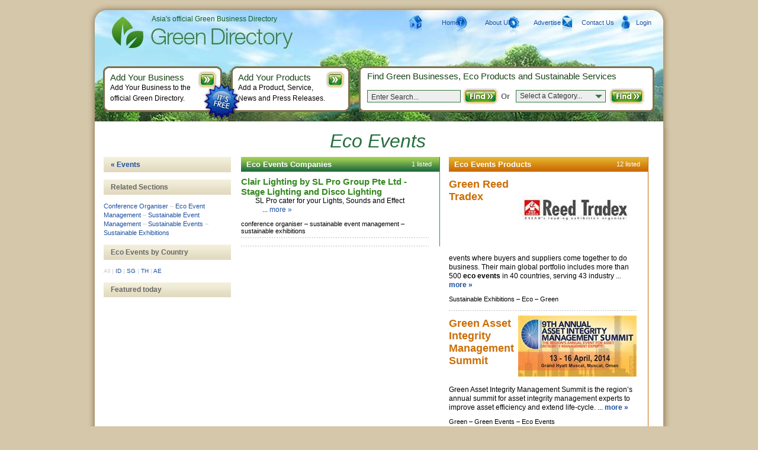

--- FILE ---
content_type: text/html; charset=utf-8
request_url: https://www.greendirectory.asia/Events/Eco-Events
body_size: 5681
content:


<!DOCTYPE html PUBLIC "-//W3C//DTD XHTML 1.0 Transitional//EN" "http://www.w3.org/TR/xhtml1/DTD/xhtml1-transitional.dtd">

<html lang="en" xml:lang="en" xmlns="http://www.w3.org/1999/xhtml" prefix="og: http://ogp.me/ns#">
<head><title>
	Eco Events
</title><meta http-equiv="content-type" content="text/html; charset=utf-8" />
	<style media="screen" type="text/css">@import "https://css.greendirectory.asia/css/all.css";</style>
	<style media="screen" type="text/css">@import "https://css.greendirectory.asia/css/form.css";</style>

	<script src="https://js.greendirectory.asia/js/form.js" type="text/javascript"></script>
	<script src="https://js.greendirectory.asia/js/png-for-ie.js" type="text/javascript"></script>
	<script src="https://js.greendirectory.asia/js/pop-up.js" type="text/javascript"></script>
	<script src="https://js.greendirectory.asia/js/focus_blur.js" type="text/javascript"></script>
	<script src="https://js.greendirectory.asia/js/custom.js" type="text/javascript"></script>
	<!--[if lt IE 7]><link rel="stylesheet" type="text/css" href="../%3C%25=%20DomainParallelismCss%25%3E/css/ie.css" media="screen" /><![endif]-->
    
    <link rel="stylesheet" href="/css/jquery-ui-1.10.2.min.css" />
    <script type="text/javascript" src="/js/jquery-1.4.2.min.js"></script>
    <script type="text/javascript" src="/js/jquery-ui-1.8.custom.min.js"></script>

    <link rel="stylesheet" href="/css/autocomplete.css" />
    <script type="text/javascript" src="/js/autocomplete-tag.js"></script>

    <script type="text/javascript" language="javascript">
        function pcode_bykw() {
            window.location.href = "/tag-by-postcode.aspx?t=Eco-Events&s=" + document.getElementById("ctl00_MasterCenterContent_pcode").value;
        }

        function pcode_byid(id) {
            window.location.href = "/tag-by-postcode.aspx?t=Eco-Events&p=" + id;
        }
    </script>


    <script>
        (function (i, s, o, g, r, a, m) {
            i['GoogleAnalyticsObject'] = r; i[r] = i[r] || function () {
                (i[r].q = i[r].q || []).push(arguments)
            }, i[r].l = 1 * new Date(); a = s.createElement(o),

            m = s.getElementsByTagName(o)[0]; a.async = 1; a.src = g; m.parentNode.insertBefore(a, m)
        })(window, document, 'script', '//www.google-analytics.com/analytics.js', 'ga');

        ga('create', 'UA-48261334-1', 'greendirectory.asia');
        ga('send', 'pageview');
    </script>
<link rel="canonical" href="https://www.greendirectory.asia/Events/Eco-Events" />

<link rel="shortcut icon" href="/favicon.ico" type="image/x-icon" />
<link rel="icon" href="/favicon.ico" type="image/x-icon" />
<style media="screen" type="text/css">@import "https://css.greendirectory.asia/css/ASIA-all.css";</style>

<meta name="keywords" content="Eco Events" />
<meta name="description" content="Find all your Eco Events Companies, Products and Events. We have 1 Eco Events Companies providing 12 Eco Events Products including Conference Organiser, Eco Event Management, Sustainable Event Management and Sustainable Events." />
<meta name="robots" content="index, follow" />
</head>
<body id="htmlbody">

<div id="page">
    <div class="wrap-page-1b">
        <div class="wrap-page-2b">
            <div id="content-2">
                <!-- content -->
                <div class="wrap-title-3">
                   <h1>Eco Events</h1>
                    
    

                </div>
                
    <div class="hold-content">
        <div class="wrap-content">
            <div class="f-right-main">
                <div class="primary-content">
                    <!-- primary-content -->
                    
                    <div class="brick-title">
                        <h2>Eco Events Companies</h2>
                        
                        <p>
                            1 listed
                        </p>
                        
                    </div>
                    <div class="wrap-info-1">
    <a class="business-hdr" href="/Events/Clair-Lighting-by-SL-Pro-Group-Pte-Ltd-Stage-Lighting-and-Disco-Lighting">Clair Lighting by SL Pro Group Pte Ltd - Stage Lighting and Disco Lighting</a>
    <p>&#160; &#160; &#160; &#160; SL Pro cater for your Lights, Sounds and Effect &#160; &#160; &#160; &#160; &#160; &#160; &#160; &#160; &#160; &#160; &#160; &#160; ... <a href="/Events/Clair-Lighting-by-SL-Pro-Group-Pte-Ltd-Stage-Lighting-and-Disco-Lighting">more &raquo;</a></p>
<ul id="MasterCenterContent_ucListCompanies1_ctl00_TagQuickList"><li>conference organiser &ndash;</li>
<li> sustainable event management &ndash;</li>
<li> sustainable exhibitions </li>
</ul></div>

                    
                    <div class="wrap-info-1">
                        
                    </div>
                </div>
                <div class="secondary-content">
                    <!-- secondary-content -->
                    <div class="brick-title-2">
                        <h2>Eco Events Products</h2>
                        
                        <p>
                            12 listed
                        </p>
                        
                    </div>
                    <div class="wrap-info-1">
    <div>
      <table width="317" border="0" cellpadding="0" cellspacing="0">
      <tr>
      <td valign="top" width="162"><span><a class="product-hdr-bold" href="/eco/Green-Reed-Tradex-n2558">Green Reed Tradex</a></span></td>
      <td width="155" align="right" valign="top"><a href="/eco/Green-Reed-Tradex-n2558"><img src="https://images.greendirectory.asia/uploads/news/Green-Reed-Tradex-2558.jpg" alt="Green Reed Tradex" /></a></td>
      </tr>
      </table>
    <p><br />events where buyers and suppliers come together to do business. Their main global portfolio includes more than 500 <strong>eco events</strong> in 40 countries, serving 43 industry ... <strong><a href="/eco/Green-Reed-Tradex-n2558">more &raquo;</a></strong></p>
<ul id="MasterCenterContent_ucListProducts1_ctl00_TagQuickList"><li>Sustainable Exhibitions &ndash;</li>
<li> Eco &ndash;</li>
<li> Green </li>
</ul>    </div>
</div>
<div class="wrap-info-1">
    <div>
      <table width="317" border="0" cellpadding="0" cellspacing="0">
      <tr>
      <td valign="top" width="162"><span><a class="product-hdr-bold" href="/eco/Green-Asset-Integrity-Management-Summit-n2562">Green Asset Integrity Management Summit </a></span></td>
      <td width="155" align="right" valign="top"><a href="/eco/Green-Asset-Integrity-Management-Summit-n2562"><img src="https://images.greendirectory.asia/uploads/news/Green-Asset-Integrity-Management-Summit-2562.jpg" alt="Green Asset Integrity Management Summit " /></a></td>
      </tr>
      </table>
    <p><br />Green Asset Integrity Management Summit is the region’s annual summit for asset integrity management experts to improve asset efficiency and extend life-cycle. ... <strong><a href="/eco/Green-Asset-Integrity-Management-Summit-n2562">more &raquo;</a></strong></p>
<ul id="MasterCenterContent_ucListProducts1_ctl01_TagQuickList"><li>Green &ndash;</li>
<li> Green Events &ndash;</li>
<li> Eco Events </li>
</ul>    </div>
</div>
<div class="wrap-info-1">
    <div>
      <table width="317" border="0" cellpadding="0" cellspacing="0">
      <tr>
      <td valign="top" width="162"><span><a class="product-hdr-bold" href="/eco/World-Green-Tourism-Conference-n2555">World Green Tourism Conference</a></span></td>
      <td width="155" align="right" valign="top"><a href="/eco/World-Green-Tourism-Conference-n2555"><img src="https://images.greendirectory.asia/uploads/news/World-Green-Tourism-Conference-2555.jpg" alt="World Green Tourism Conference" /></a></td>
      </tr>
      </table>
    <p><br />The 3days World Green Tourism Conference will highlight successful strategies companies can use to make their eco tourism products more sustainable. The green events ... <strong><a href="/eco/World-Green-Tourism-Conference-n2555">more &raquo;</a></strong></p>
<ul id="MasterCenterContent_ucListProducts1_ctl02_TagQuickList"><li>Eco Conference &ndash;</li>
<li> Eco Conference &ndash;</li>
<li> Green Events </li>
</ul>    </div>
</div>
<div class="wrap-info-1">
    <div>
      <table width="317" border="0" cellpadding="0" cellspacing="0">
      <tr>
      <td valign="top" width="162"><span><a class="product-hdr-bold" href="/eco/Green-Networking-Events-n2544">Green Networking Events</a></span></td>
      <td width="155" align="right" valign="top"><a href="/eco/Green-Networking-Events-n2544"><img src="https://images.greendirectory.asia/uploads/news/Green-Networking-Events-2544.jpg" alt="Green Networking Events" /></a></td>
      </tr>
      </table>
    <p><br />The Emirates Green Building Councils was developed in 2006, with the goal of advancing green building principles for protecting the environment and ensuring sustainability ... <strong><a href="/eco/Green-Networking-Events-n2544">more &raquo;</a></strong></p>
<ul id="MasterCenterContent_ucListProducts1_ctl03_TagQuickList"><li>Green Events &ndash;</li>
<li> Green Events &ndash;</li>
<li> Event Management </li>
</ul>    </div>
</div>
<div class="wrap-info-1">
    <div>
      <table width="317" border="0" cellpadding="0" cellspacing="0">
      <tr>
      <td valign="top" width="162"><span><a class="product-hdr-bold" href="/eco/Green-Personal-and-Fabric-Care-Asia-n2593">Green Personal and Fabric Care Asia</a></span></td>
      <td width="155" align="right" valign="top"><a href="/eco/Green-Personal-and-Fabric-Care-Asia-n2593"><img src="https://images.greendirectory.asia/uploads/news/Green-Personal-and-Fabric-Care-Asia-2593.jpg" alt="Green Personal and Fabric Care Asia" /></a></td>
      </tr>
      </table>
    <p><br />Green Personal and Fabric Care Asia is a dedicated platform for manufacturers and ingredient suppliers of the personal care and detergent industries to interact ... <strong><a href="/eco/Green-Personal-and-Fabric-Care-Asia-n2593">more &raquo;</a></strong></p>
<ul id="MasterCenterContent_ucListProducts1_ctl04_TagQuickList"><li>Green Events &ndash;</li>
<li> Eco Events &ndash;</li>
<li> Sustainable Events </li>
</ul>    </div>
</div>
<div class="wrap-info-1">
    <div>
      <table width="317" border="0" cellpadding="0" cellspacing="0">
      <tr>
      <td valign="top" width="162"><span><a class="product-hdr-bold" href="/eco/Green-Build-Expo-International-Trade-Exhibition-n2561">Green Build Expo International Trade Exhibition</a></span></td>
      <td width="155" align="right" valign="top"><a href="/eco/Green-Build-Expo-International-Trade-Exhibition-n2561"><img src="https://images.greendirectory.asia/uploads/news/Green-Build-Expo-International-Trade-Exhibition-2561.jpg" alt="Green Build Expo International Trade Exhibition" /></a></td>
      </tr>
      </table>
    <p><br />Kenya is under rapid development in its urbanization, economic zone, infrastructure, industrial parks, commercial and residential eco buildings and tourism resorts. ... <strong><a href="/eco/Green-Build-Expo-International-Trade-Exhibition-n2561">more &raquo;</a></strong></p>
<ul id="MasterCenterContent_ucListProducts1_ctl05_TagQuickList"><li>Green Building &ndash;</li>
<li> Green Events &ndash;</li>
<li> Eco Events </li>
</ul>    </div>
</div>
<div class="wrap-info-1">
    <div>
      <table width="317" border="0" cellpadding="0" cellspacing="0">
      <tr>
      <td valign="top" width="162"><span><a class="product-hdr-bold" href="/eco/Green-Kingdom-e-Government-Summit-n2560">Green Kingdom e-Government Summit</a></span></td>
      <td width="155" align="right" valign="top"><a href="/eco/Green-Kingdom-e-Government-Summit-n2560"><img src="https://images.greendirectory.asia/uploads/news/Green-Kingdom-e-Government-Summit-2560.jpg" alt="Green Kingdom e-Government Summit" /></a></td>
      </tr>
      </table>
    <p><br />In 2014, Saudi Arabia’s government is expected to spend $ 12.4 billion US dollar on information communications technology and improving green e-Government ... <strong><a href="/eco/Green-Kingdom-e-Government-Summit-n2560">more &raquo;</a></strong></p>
<ul id="MasterCenterContent_ucListProducts1_ctl06_TagQuickList"><li>Green Business &ndash;</li>
<li> Green Business &ndash;</li>
<li> Green Products </li>
</ul>    </div>
</div>
<div class="wrap-info-1">
    <div>
      <table width="317" border="0" cellpadding="0" cellspacing="0">
      <tr>
      <td valign="top" width="162"><span><a class="product-hdr-bold" href="/eco/Green-Movimat-Northeast-International-Logistics-Fair-n2559">Green Movimat Northeast International Logistics Fair</a></span></td>
      <td width="155" align="right" valign="top"><a href="/eco/Green-Movimat-Northeast-International-Logistics-Fair-n2559"><img src="https://images.greendirectory.asia/uploads/news/Green-Movimat-Northeast-International-Logistics-Fair-2559.jpg" alt="Green Movimat Northeast International Logistics Fair" /></a></td>
      </tr>
      </table>
    <p><br />Reed Exhibitions is the world’s leading eco event’s organizer, with a unique network of offices and international sales promoters, their market reach ... <strong><a href="/eco/Green-Movimat-Northeast-International-Logistics-Fair-n2559">more &raquo;</a></strong></p>
<ul id="MasterCenterContent_ucListProducts1_ctl07_TagQuickList"><li>Green Events &ndash;</li>
<li> Event Management &ndash;</li>
<li> Eco Events </li>
</ul>    </div>
</div>
<div class="wrap-info-1">
    <div>
      <table width="317" border="0" cellpadding="0" cellspacing="0">
      <tr>
      <td valign="top" width="162"><span><a class="product-hdr-bold" href="/eco/Green-Smart-Skyscrapers-Summit-n2557">Green Smart Skyscrapers Summit</a></span></td>
      <td width="155" align="right" valign="top"><a href="/eco/Green-Smart-Skyscrapers-Summit-n2557"><img src="https://images.greendirectory.asia/uploads/news/Green-Smart-Skyscrapers-Summit-2557.jpg" alt="Green Smart Skyscrapers Summit" /></a></td>
      </tr>
      </table>
    <p><br />With property prices on the rebound and positive investor sentiment, Dubai’s sustainable construction industry is making a comeback with stalled projects ... <strong><a href="/eco/Green-Smart-Skyscrapers-Summit-n2557">more &raquo;</a></strong></p>
<ul id="MasterCenterContent_ucListProducts1_ctl08_TagQuickList"><li>Eco Building &ndash;</li>
<li> Eco Building &ndash;</li>
<li> Green Building </li>
</ul>    </div>
</div>
<div class="wrap-info-1">
    <div>
      <table width="317" border="0" cellpadding="0" cellspacing="0">
      <tr>
      <td valign="top" width="162"><span><a class="product-hdr-bold" href="/eco/AIM-Green-Managed-Events-n2542">AIM Green Managed Events</a></span></td>
      <td width="155" align="right" valign="top"><a href="/eco/AIM-Green-Managed-Events-n2542"><img src="https://images.greendirectory.asia/uploads/news/AIM-Green-Managed-Events-2542.jpg" alt="AIM Green Managed Events" /></a></td>
      </tr>
      </table>
    <p><br />Aim Events is costumer-oriented conference and green event management service committed to creating and delivering sustainable events of high quality with real ... <strong><a href="/eco/AIM-Green-Managed-Events-n2542">more &raquo;</a></strong></p>
<ul id="MasterCenterContent_ucListProducts1_ctl09_TagQuickList"><li>Green Events &ndash;</li>
<li> Green Events &ndash;</li>
<li> Event Management </li>
</ul>    </div>
</div>
<div class="wrap-info-1">
    <div>
      <table width="317" border="0" cellpadding="0" cellspacing="0">
      <tr>
      <td valign="top" width="162"><span><a class="product-hdr-bold" href="/eco/UAE-Natural-and-Organic-Products-Expo-n2556">UAE Natural and Organic Products Expo</a></span></td>
      <td width="155" align="right" valign="top"><a href="/eco/UAE-Natural-and-Organic-Products-Expo-n2556"><img src="https://images.greendirectory.asia/uploads/news/UAE-Natural-and-Organic-Products-Expo-2556.jpg" alt="UAE Natural and Organic Products Expo" /></a></td>
      </tr>
      </table>
    <p><br />UAE Natural and Organic Products Expo is the only one exhibition in the region for natural &amp; organic products where the exhibitors can meet the business community ... <strong><a href="/eco/UAE-Natural-and-Organic-Products-Expo-n2556">more &raquo;</a></strong></p>
<ul id="MasterCenterContent_ucListProducts1_ctl10_TagQuickList"><li>Organic Food &ndash;</li>
<li> Organic Products &ndash;</li>
<li> Green Events </li>
</ul>    </div>
</div>
<!-- Top Tag Products -->
<div class="wrap-info-1">
    <div>
      <table width="317" border="0" cellpadding="0" cellspacing="0">
      <tr>
      <td valign="top" width="162"><span><a class="product-hdr-bold" href="/eco/Energi-Bersih-untuk-Bangsa-n2467">Energi Bersih untuk Bangsa</a></span></td>
      <td width="155" align="right" valign="top"><a href="/eco/Energi-Bersih-untuk-Bangsa-n2467"><img src="https://images.greendirectory.asia/uploads/news/Energi-Bersih-untuk-Bangsa-2467.jpg" alt="Energi Bersih untuk Bangsa" /></a></td>
      </tr>
      </table>
    <p><br />METI merupakan sebuah forum bagi para ilmuwan, pendidik, regulator, pengembang dan organisasi bisnis. Dalam rangka Indonesia EBTKE ConEx tahun ini, yang diselenggarakan ... <strong><a href="/eco/Energi-Bersih-untuk-Bangsa-n2467">more &raquo;</a></strong></p>
<ul id="MasterCenterContent_ucListProducts1_ctl11_TagQuickList"><li>Event Management Green &ndash;</li>
<li> Green Events &ndash;</li>
<li> Green Event Invitations </li>
</ul>    </div>
</div>

                    

                    


                </div>
            </div>
            <div class="extra-content">
                <!-- extra-content -->
                <div class="similar-categories">
                    <h4><a href="/Events" title ="View more Events companies &amp; products">&laquo; Events</a></h4>
                    
                        <!-- similar-categories -->
                        <h4>Related Sections</h4>
                        <p id="MasterCenterContent_RelatedTagList">
                        <a href="/Events/Conference-Organiser">Conference Organiser</a>  &ndash;  <a href="/Environmental-Management/Eco-Event-Management">Eco Event Management</a>  &ndash;  <a href="/Events/Sustainable-Event-Management">Sustainable Event Management</a>  &ndash;  <a href="/Events/Sustainable-Events">Sustainable Events</a>  &ndash;  <a href="/Events/Sustainable-Exhibitions">Sustainable Exhibitions</a></p>
                </div>
                <!-- similar-categories -->
                <div class="similar-categories">
                    
                        <div class="state-select">
                            <h4>Eco Events by Country</h4>
                            <p id="MasterCenterContent_TagStateList">
                            All <span style="color:#cacaca">|</span>
<a href="/Events/Eco-Events/Indonesia" title="Eco Events in Indonesia">ID</a>
 <span style="color:#cacaca">|</span>
<a href="/Events/Eco-Events/Singapore" title="Eco Events in Singapore">SG</a>
 <span style="color:#cacaca">|</span>
<a href="/Events/Eco-Events/Thailand" title="Eco Events in Thailand">TH</a>
 <span style="color:#cacaca">|</span>
<a href="/Events/Eco-Events/United-Arab-Emirates" title="Eco Events in United Arab Emirates">AE</a>
</p>
                        </div>
                    
                </div>
                
                <div class="sponsored-results">
                    <!-- sponsored-results -->
                    <!-- Top Tag LHS -->
<h3>Featured today</h3>
<!-- Start TXT AD RHS 200x183 --><script type="text/javascript"><!--
google_ad_client = "pub-3998057868498236";
/* 200x183, created 8/5/08 */
google_ad_slot = "5850477516";
google_ad_width = 200;
google_ad_height = 180;
//-->
</script>
<script type="text/javascript" src="//pagead2.googlesyndication.com/pagead/show_ads.js">
</script>
<!-- End TXT AD RHS 200x183 -->

<!-- Start TXT AD RHS 200x183 another ad-->
<!-- End TXT AD RHS 200x183 -->

<!-- Start TXT AD RHS 200x200 --><script type="text/javascript"><!--
google_ad_client = "pub-3998057868498236";
/* 200x200, created 8/5/08 */
google_ad_slot = "5850477516";
google_ad_width = 200;
google_ad_height = 200;
//-->
</script>
<script type="text/javascript" src="//pagead2.googlesyndication.com/pagead/show_ads.js">
</script>
<!-- End TXT AD RHS 200x200 -->
<!-- Category LEFT bot Ads-->
<br />
<img src="https://www.GreenDirectory.co.nz/uploads/customer/dots_lhs.gif" width="201" height="11" alt="" />
<a href="https://www.GreenDirectory.co.nz/contact-us.aspx">Advertise your green business here</a>
<img src="https://www.GreenDirectory.co.nz/uploads/customer/dots_lhs.gif" width="201" height="11" alt="" /><br />
<a href="https://twitter.com/GreenfinderAU" target="_blank"><img src="https://www.GreenDirectory.co.nz/uploads/customer/Twitter_Follow_cat.gif" alt="Follow us on Twitter" width="201" height="73" border="0" /></a><br />
<a href="https://www.facebook.com/Greenfinder/" target="_blank"><img src="https://www.GreenDirectory.co.nz/uploads/customer/Facebook_Connect_cat.gif" alt="Connect with us on Facebook" width="201" height="74" border="0" /></a>
                </div>
                
            </div>
        </div>
    </div>
    

                
            </div>
            <div id="header-2">
                <!-- header -->
                <strong><a href="/" title="Green Directory">Green Directory</a></strong>
                <em>Asia&#39;s official Green Business Directory</em>
                <ul>
                    <li class="t-1"><a href="/">Home</a></li>
                    <li class="t-2"><a href="/about-us.aspx">About Us</a></li>
                    <li class="t-3"><a href="/advertise.aspx">Advertise</a></li>
                    <li class="t-4"><a href="/contact-us.aspx">Contact Us</a></li>
                    <li class="t-5"><a href="/your-business/" rel="nofollow"  target="_blank">Login</a></li>
                </ul>
                <div class="form-search-2">
                    
<h4>Find Green Businesses, Eco Products and Sustainable Services</h4>
<div>
    <form action="/search.aspx" method="get">
        <div>
            <input type="text" name="search" id="search" value="Enter Search..." onfocus="focusText(this, 'Enter Search...')" onblur="blurText(this, 'Enter Search...')" />
            <input class="find" type="image" src="/images/find.gif" alt="find" />
        </div>
    </form>
    <p>Or</p>
    <form action="#" method="get" onsubmit="Javascript:return submitcategorysearch(this);">
    <div>
        <select class="extra" id="categorysearch" onchange="Javascript:window.location.href='/' + categorysearch.value;">
            <option value="" selected="selected">Select a Category...</option>
            <option value="Agriculture-and-Farming">Agriculture and Farming</option><option value="Art-Craft-and-Design">Art, Craft and Design</option><option value="Baby-and-Kids">Baby and Kids</option><option value="Building">Building</option><option value="Business-Opportunities">Business Opportunities</option><option value="Carbon-Offset">Carbon Offset</option><option value="Climate-Change">Climate Change</option><option value="Clothing-and-Fashion">Clothing and Fashion</option><option value="Conservation">Conservation</option><option value="Construction">Construction</option><option value="Councils-and-Associations">Councils and Associations</option><option value="Education-and-Training">Education and Training</option><option value="Employment">Employment</option><option value="Energy">Energy</option><option value="Environmental-Management">Environmental Management</option><option value="Events">Events</option><option value="Fair-Trade">Fair Trade</option><option value="Finance-and-Investment">Finance and Investment</option><option value="Food-and-Drink">Food and Drink</option><option value="Gardening">Gardening</option><option value="Green-Design">Green Design</option><option value="Hair-and-Body">Hair and Body</option><option value="Health">Health</option><option value="Home">Home</option><option value="Media-and-Marketing">Media and Marketing</option><option value="Office-and-Stationery">Office and Stationery</option><option value="Organic">Organic</option><option value="Packaging">Packaging</option><option value="Pest-Control">Pest Control</option><option value="Recycling-and-Waste">Recycling and Waste</option><option value="Solar">Solar</option><option value="Technology">Technology</option><option value="Transport">Transport</option><option value="Travel-and-Ecotourism">Travel and Ecotourism</option><option value="Water">Water</option>
        </select>
        <input class="find" type="image" src="/images/find.gif" alt="find" />
    </div>
    </form>
</div>
                </div>
                <div class="add-business">
                    <!-- add-business -->
                    <div>
                        <h4>Add Your Business</h4>
                        <p>Add Your Business to the official Green Directory.</p>
                        <a href="/your-business/details.aspx" rel="nofollow"  target="_blank"><img src="/images/go.gif" width="33" height="29" alt="GO" /></a>
                    </div>
                </div>
                <div class="add-products">
                    <!-- add-products -->
                    <div>
                        <h4>Add Your Products</h4>
                        <p>Add a Product, Service, <br />News and Press Releases.</p>
                        <a href="/your-business/details.aspx" rel="nofollow"  target="_blank"><img src="/images/go.gif" width="33" height="29" alt="GO" /></a>
                        <img class="free" src="/images/free.gif" alt="It's free" height="67" width="67" />
                    </div>
                </div>
            </div>
        </div>
    </div>
    <div id="footer">
        <!-- footer -->
        <p>Copyright &copy; Green Directory 2026</p>
        <ul>
            <li><a href="/">Home</a></li>
            <li><a href="/Green-Companies/">Green Companies</a></li>
            <li><a href="/eco-products.aspx">Eco Products</a></li>
            <li><a href="/your-business/details.aspx" rel="nofollow"  target="_blank">Add Your Business</a></li>
            <li><a href="/advertise.aspx">Advertise</a></li>
            <li><a href="/rss.aspx">RSS</a></li>
            <li><a href="/terms.aspx">Terms</a></li>
            <li><a href="/privacy-policy.aspx">Privacy</a></li>
            <li><a href="/contact-us.aspx">Contact Us</a></li>
        </ul>
    </div>
</div>
<script defer src="https://static.cloudflareinsights.com/beacon.min.js/vcd15cbe7772f49c399c6a5babf22c1241717689176015" integrity="sha512-ZpsOmlRQV6y907TI0dKBHq9Md29nnaEIPlkf84rnaERnq6zvWvPUqr2ft8M1aS28oN72PdrCzSjY4U6VaAw1EQ==" data-cf-beacon='{"version":"2024.11.0","token":"f045259951414d5eaa06e3af24095542","r":1,"server_timing":{"name":{"cfCacheStatus":true,"cfEdge":true,"cfExtPri":true,"cfL4":true,"cfOrigin":true,"cfSpeedBrain":true},"location_startswith":null}}' crossorigin="anonymous"></script>
</body>
</html>

--- FILE ---
content_type: text/html; charset=utf-8
request_url: https://www.google.com/recaptcha/api2/aframe
body_size: 267
content:
<!DOCTYPE HTML><html><head><meta http-equiv="content-type" content="text/html; charset=UTF-8"></head><body><script nonce="4Trz_LfJ1wLynzBjf10rkg">/** Anti-fraud and anti-abuse applications only. See google.com/recaptcha */ try{var clients={'sodar':'https://pagead2.googlesyndication.com/pagead/sodar?'};window.addEventListener("message",function(a){try{if(a.source===window.parent){var b=JSON.parse(a.data);var c=clients[b['id']];if(c){var d=document.createElement('img');d.src=c+b['params']+'&rc='+(localStorage.getItem("rc::a")?sessionStorage.getItem("rc::b"):"");window.document.body.appendChild(d);sessionStorage.setItem("rc::e",parseInt(sessionStorage.getItem("rc::e")||0)+1);localStorage.setItem("rc::h",'1768781333422');}}}catch(b){}});window.parent.postMessage("_grecaptcha_ready", "*");}catch(b){}</script></body></html>

--- FILE ---
content_type: text/css
request_url: https://www.greendirectory.asia/css/autocomplete.css
body_size: -169
content:
.ui-autocomplete-loading {
    background: white url('/images/ui-anim_basic_16x16.gif') right center no-repeat;
}
        
ul.ui-autocomplete {
    border-color: #327941 !important;
}
        
.ui-state-hover, .ui-autocomplete li:hover
{
    background: #7cc9ff !important;
    border-color: #1197f6 !important;
}
        
.ui-corner-all 
{
    border-top-left-radius: 0px !important;
    border-top-right-radius: 0px !important;
    border-bottom-left-radius: 0px !important;
    border-bottom-right-radius: 0px !important;
}

--- FILE ---
content_type: text/css
request_url: https://css.greendirectory.asia/css/ASIA-all.css
body_size: -234
content:
#header,
#header-2 {
	top: 0;
	left: 0;
	z-index: 10;
	width: 990px;
	height: 308px;
	position: absolute;
	background-color:#ffffff;
	background-image: url(../images/bg-top-page-1-gd.jpg);
	background-repeat: no-repeat;
}
#header-2 {
	height: 217px;
	background-color:#9cd2fe;
	background: url("../images/bg-top-page-2-gd.jpg") no-repeat;
}

--- FILE ---
content_type: application/javascript
request_url: https://js.greendirectory.asia/js/form.js
body_size: 2676
content:
var _forms = [];
var inputs = new Array();
var selects = new Array();
var radios = new Array();
var checkboxes = new Array();
var buttons = new Array();
var selects = new Array();
var all_selects = false;
var active_select = null;
var agt = navigator.userAgent.toLowerCase();
//this.ie = ((agt.indexOf("msie") != -1) && (agt.indexOf("opera") == -1));
var isMac = is_mac();
var selectText = "please select";


var _timeouts = [];
var _stimeout = 500;

var IN_CFORMS = true;

function is_mac() {
	if (navigator.appVersion.indexOf("Safari") != -1)
	{
		if(!window.getComputedStyle)
		{
   			return true;
  		}
	}
	return false;
}

function init() {
	if(!document.getElementById) {return false;}
	getElements();
	separateElements();
	replaceSelects();
	//replaceRadios();
	replaceCheckboxes();
	//if (!isMac) {
	//	replaceButtons();	
	//}
}


// getting all the required elements
function getElements() {
	for (var nf = 0; nf < document.getElementsByTagName("form").length; nf++) {
		for(var nfi = 0; nfi < document.forms[nf].getElementsByTagName("input").length; nfi++) {
			var tmp = document.forms[nf].getElementsByTagName("input")[nfi];
			if (!tmp.replaced)
			{
				inputs.push(tmp);
			}
		}
		for(var nfs = 0; nfs < document.forms[nf].getElementsByTagName("select").length; nfs++) {
			var tmp = document.forms[nf].getElementsByTagName("select")[nfs];
			if (!tmp.replaced)
			{
				selects.push(tmp);
			}
		}
	}
}

// separating all the elements in their respective arrays
function separateElements() {
	var r = 0; var c = 0; var t = 0; var rl = 0; var cl = 0; var tl = 0; var b = 0;
	for (var q = 0; q < inputs.length; q++) {
		if(inputs[q].type == "radio" && !inputs[q].replaced) {
			radios[r] = inputs[q]; ++r;
		}
		if(inputs[q].type == "checkbox" && !inputs[q].replaced) {
			checkboxes[c] = inputs[q]; ++c;
		}
		if(((inputs[q].type == "submit") || (inputs[q].type == "button")) && !inputs[q].replaced) {
			buttons[b] = inputs[q]; ++b;
		}
	}
}

//replacing radio buttons
function replaceRadios() {
	for (var q = 0; q < radios.length; q++) {
		if (!radios[q].replaced)
		{
			radios[q].className = "outtaHere";
			var radioArea = document.createElement("div");
			if(radios[q].checked) {
				radioArea.className = "radioAreaChecked";
			}
			else
			{
				radioArea.className = "radioArea";
			}
			radioArea.id = "myRadio" + q;
			radios[q].parentNode.insertBefore(radioArea, radios[q]);
			radios[q]._ra = radioArea;
	
			radioArea.onclick = new Function('rechangeRadios('+q+')');
		}
		radios[q].replaced = true;
	}
	return true;
}

//checking radios
function checkRadios(who) {
	var what = radios[who]._ra;
	for(var q = 0; q < radios.length; q++) {
		if((radios[q]._ra.className == "radioAreaChecked")&&(radios[q]._ra.nextSibling.name == radios[who].name))
		{
			radios[q]._ra.className = "radioArea";
		}
	}
	what.className = "radioAreaChecked";
}

//changing radios
function changeRadios(who) {
	if(radios[who].checked) {
		for(var q = 0; q < radios.length; q++) {
			if(radios[q].name == radios[who].name) {
				radios[q].checked = false;
			} 
			radios[who].checked = true; 
			checkRadios(who);
		}
	}
}

//rechanging radios
function rechangeRadios(who) {
	if(!radios[who].checked) {
		for(var q = 0; q < radios.length; q++) {
			if(radios[q].name == radios[who].name)	{
				radios[q].checked = false; 
			}
			radios[who].checked = true; 
			checkRadios(who);
		}
	}
}

//replacing checkboxes
function replaceCheckboxes() {
	for (var q = 0; q < checkboxes.length; q++) {
		if (!checkboxes[q].replaced) {
			checkboxes[q].className = "outtaHere";
			var checkboxArea = document.createElement("div");
			if(checkboxes[q].checked) {
				checkboxArea.className = "checkboxAreaChecked";
			}
			else {
				checkboxArea.className = "checkboxArea";
			}
			checkboxArea.id = "myCheckbox" + q;
			checkboxes[q].parentNode.insertBefore(checkboxArea, checkboxes[q]);
			checkboxes[q]._ca = checkboxArea;
			checkboxArea.onclick = new Function('rechangeCheckboxes('+q+')');
			
			checkboxes[q].onkeydown = checkEvent;
			checkboxes[q].replaced = true;
		}
	}
	return true;
}

//checking checkboxes
function checkCheckboxes(who, action) {
	var what = checkboxes[who]._ca;
	if(action == true) {
		what.className = "checkboxAreaChecked";
		what.checked = true;
	}
	if(action == false) {
		what.className = "checkboxArea";
		what.checked = false;
	}
}

//changing checkboxes
function changeCheckboxes(who) {
	if(checkboxes[who].checked) {
		checkCheckboxes(who, false);
	}
	else {
		checkCheckboxes(who, true);
	} 
}

//rechanging checkboxes
function rechangeCheckboxes(who) {
	var tester = false;
	if(checkboxes[who].checked == true) {
		tester = false;
	}
	else {
		tester = true;
	}
	checkboxes[who].checked = tester;
	checkCheckboxes(who, tester);
}

//check event
function checkEvent(e) {
	if (!e) var e = window.event;
	if(e.keyCode == 32) {for (var q = 0; q < checkboxes.length; q++) {if(this == checkboxes[q]) {changeCheckboxes(q);}}} //check if space is pressed
}

// replacing buttons
function replaceButtons() {
	for (var i = 0; i < buttons.length; i++) {
		if (!buttons[i].replaced)
		{
			// button holder
			var buttonHolder = document.createElement("div");
			buttonHolder.className = "buttonSubmit";		
			buttons[i].parentNode.appendChild(buttonHolder);
			
			// left image
			var buttonLeft = document.createElement("span");
			buttonLeft.className = "left";
			buttonHolder.appendChild(buttonLeft);
		
			// append button into holder
			buttonHolder.appendChild(buttons[i]);
		
			//right image
			var buttonRight = document.createElement('span');
			buttonRight.className = "right";
			buttonHolder.appendChild(buttonRight);
			buttons[i].replaced = true;
		}
	}
}

//replacing selects
function replaceSelects() {
    for(var q = 0; q < selects.length; q++) {
    if (!selects[q].replaced && selects[q].offsetWidth)
    {
    	selects[q]._number = q;
			//create and build div structure
			var selectArea = document.createElement("div");
		
			var left = document.createElement("span");
			left.className = "left";
			selectArea.appendChild(left);
		
			var disabled = document.createElement("span");
			disabled.className = "disabled";
			selectArea.appendChild(disabled);
		
			selects[q]._disabled = disabled;
		
			var center = document.createElement("span");
			var button = document.createElement("a");
			var text = document.createTextNode(selectText);
			center.id = "mySelectText"+q;
			center.id = "mySelectText"+q;
			center._q = q;

		
			var stWidth = selects[q].offsetWidth;
			selectArea.style.width = stWidth + "px";

			button.href = "javascript:showOptions("+q+")";
			button.onkeydown = selectEvent;
			button.className = "selectButton";
			button._q = q;
			selectArea.className = "selectArea";
			selectArea.className += " " + selects[q].className;
			selectArea.id = "sarea"+q;
			center.className = "center";
			center.appendChild(text);
			selectArea.appendChild(center);
			selectArea.appendChild(button);
		
			//hide the select field
			selects[q].className += " outtaHere";
			//insert select div
			selects[q].parentNode.insertBefore(selectArea, selects[q]);
			//build & place options div

			var optionsDiv = document.createElement("div");
		
			var optionsList = document.createElement("ul");
			optionsDiv.appendChild(optionsList);
		
			selects[q]._options = optionsList;
		
			//optionsDiv.style.width = stWidth - 4 + "px";
			optionsDiv.style.width = stWidth - 2 + "px";
			optionsDiv._parent = selectArea;
		
			optionsDiv.className = "optionsDivInvisible";
			optionsDiv.id = "optionsDiv"+q;
			optionsDiv._q = q

			
			optionsDiv.onmouseover = function()
		{
			if(_timeouts[this._q])
			{
				clearTimeout(_timeouts[this._q]);
			}
		}
		optionsDiv.onmouseout = function()
		{
			_elem = document.getElementById("optionsDiv"+this._q);
			if(_elem && _elem.className != "optionsDivInvisible")
				_timeouts[this._q] = setTimeout('showOptions(' + this._q + ')',_stimeout);
		}

		button.onmouseover = optionsDiv.onmouseover;
		button.onmouseout = optionsDiv.onmouseout;
		center.onmouseover = optionsDiv.onmouseover;
		center.onmouseout = optionsDiv.onmouseout;

	
			populateSelectOptions(selects[q]);	
			//selectArea.appendChild(optionsDiv);
			document.getElementsByTagName("body")[0].appendChild(optionsDiv);
			selects[q].replaced = true;
		}
	}
	all_selects = true;
}

//collecting select options
function populateSelectOptions(me) {
	me._options.innerHTML = "";
	
	for(var w = 0; w < me.options.length; w++) {
		
		var optionHolder = document.createElement('li');
		var optionLink = document.createElement('a');
		var optionTxt = document.createTextNode(me.options[w].text);
		
		optionLink.href = "javascript:showOptions("+me._number+"); selectMe('"+me.id+"',"+w+","+me._number+");";
		optionLink.appendChild(optionTxt);
		optionHolder.appendChild(optionLink);
		me._options.appendChild(optionHolder);
		//check for pre-selected items
		if(me.options[w].selected) {
			selectMe(me.id,w,me._number);
		}
	}
	if (me.disabled) {
		me._disabled.style.display = "block";
	}
	else {
		me._disabled.style.display = "none";
	}
}

//select event
function selectEvent(e) {
	if (!e) var e = window.event;
	var thecode = e.keyCode;
	switch(thecode){
		case 40: //down
			var fieldId = this.parentNode.parentNode.id.replace(/sarea/g, "");
			var linkNo = 0;
			for(var q = 0; q < selects[fieldId].options.length; q++) {if(selects[fieldId].options[q].selected) {linkNo = q;}}
			++linkNo;
			if(linkNo >= selects[fieldId].options.length) {linkNo = 0;}
			selectMe(selects[fieldId].id, linkNo, fieldId);
			break;
		case 38: //up
			var fieldId = this.parentNode.parentNode.id.replace(/sarea/g, "");
			var linkNo = 0;
			for(var q = 0; q < selects[fieldId].options.length; q++) {if(selects[fieldId].options[q].selected) {linkNo = q;}}
			--linkNo;
			if(linkNo < 0) {linkNo = selects[fieldId].options.length - 1;}
			selectMe(selects[fieldId].id, linkNo, fieldId);
			break;
		default:
			break;
	}
}

//selecting me
function selectMe(selectFieldId,linkNo,selectNo) {
	selectField = selects[selectNo];
	for(var k = 0; k < selectField.options.length; k++) {
		if(k==linkNo) {
			selectField.options[k].selected = true;
		}
		else {
			selectField.options[k].selected = false;
		}
	}
	
	//show selected option
	textVar = document.getElementById("mySelectText"+selectNo);
	var newText = document.createTextNode(selectField.options[linkNo].text);
	textVar.replaceChild(newText, textVar.childNodes[0]);
	if (selectField.onchange && all_selects)
			{
				eval(selectField.onchange());
			}
}

//showing options
function showOptions(g) {
		_elem = document.getElementById("optionsDiv"+g);		
		if (active_select && active_select != _elem) {
			active_select.className = "optionsDivInvisible";
			active_select.style.height = "auto";
		}
		if(_elem.className=="optionsDivInvisible") {
			_elem.style.left = "-9999px";
			if (_elem._parent.className.indexOf("extra") != -1)
			{
				_elem.style.top = findPosY(_elem._parent) + 20 + 'px';
			}
			else if (_elem._parent.className.indexOf("contact") != -1)
			{
				_elem.style.top = findPosY(_elem._parent) + 23 + 'px';
			}
			else {
				_elem.style.top = findPosY(_elem._parent) + 27 + 'px';
			}
			_elem.className = "optionsDivVisible";
			if (_elem.offsetHeight > 200)
			{
				_elem.style.height = "200px";
			}
			_elem.style.left = findPosX(_elem._parent) + 'px';
			
			active_select = _elem;
		}
		else if(_elem.className=="optionsDivVisible") {
			_elem.style.height = "auto";
			_elem.className = "optionsDivInvisible";
		}
		//_elem.onmouseout = hideOptions;
}

function findPosY(obj) {
	var posTop = 0;
	while (obj.offsetParent) {posTop += obj.offsetTop; obj = obj.offsetParent;}
	return posTop;
}
function findPosX(obj) {
	var posLeft = 0;
	while (obj.offsetParent) {posLeft += obj.offsetLeft; obj = obj.offsetParent;}
	return posLeft;
}


window.onload = init;

--- FILE ---
content_type: application/javascript
request_url: https://www.greendirectory.asia/js/autocomplete-tag.js
body_size: 184
content:
$(document).ready(function () {
    $("#MasterCenterContent_pcode").autocomplete
            ({
                source: function (request, response) {
                    $.ajax({
                        type: "POST",
                        url: "/Service/WSDataService.asmx/GetLocations",
                        dataType: "json",
                        data: "{ 'filterKey': '" + request.term + "' }",
                        contentType: "application/json; charset=utf-8",
                        dataFilter: function (data) { return data; },
                        success: function (data) {
                            response($.map(data.d, function (item) {
                                return {
                                    value: item.Display,
                                    id: item.PostcodeID
                                }
                            }))
                        },
                        error: function (XMLHttpRequest, textStatus, errorThrown) {
                            var errorMessage = "Ajax error: " + this.url + " : " + textStatus + " : " + errorThrown + " : " + XMLHttpRequest.statusText + " : " + XMLHttpRequest.status;
                            if (XMLHttpRequest.status != "0" || errorThrown != "abort") {
                                alert(errorMessage);
                            }
                        }
                    });
                },
                delay: 100,
                minLength: 3,
                //select
                select: function (e, ui) {
                    pcode_byid(ui.item.id);
                }

            });
});   

--- FILE ---
content_type: application/javascript
request_url: https://js.greendirectory.asia/js/png-for-ie.js
body_size: -37
content:
var transparentImage = "images/transparent.gif";

function fixTrans()
{
	if (typeof document.body.style.maxHeight == 'undefined') {

	var imgs = document.getElementsByTagName("img");
	
	for (i = 0; i < imgs.length; i++)
	{	
		if (imgs[i].src.indexOf(transparentImage) != -1)
		{
			return;
		}

		if (imgs[i].src.indexOf(".png") != -1)
			{
				var src = imgs[i].src;
				imgs[i].src = transparentImage;
				imgs[i].runtimeStyle.filter = "progid:DXImageTransform.Microsoft.AlphaImageLoader(src='" + src + "',sizingMethod='scale')";
				imgs[i].style.display = "inline-block";
			}
		}	
	}
}

if (document.all && !window.opera)
	attachEvent("onload", fixTrans);

--- FILE ---
content_type: text/plain
request_url: https://www.google-analytics.com/j/collect?v=1&_v=j102&a=2126503309&t=pageview&_s=1&dl=https%3A%2F%2Fwww.greendirectory.asia%2FEvents%2FEco-Events&ul=en-us%40posix&dt=Eco%20Events&sr=1280x720&vp=1280x720&_u=IEBAAAABAAAAACAAI~&jid=321921650&gjid=320779773&cid=1702628087.1768781331&tid=UA-48261334-1&_gid=1559121292.1768781331&_r=1&_slc=1&z=1554069401
body_size: -452
content:
2,cG-CCR93QP7JM